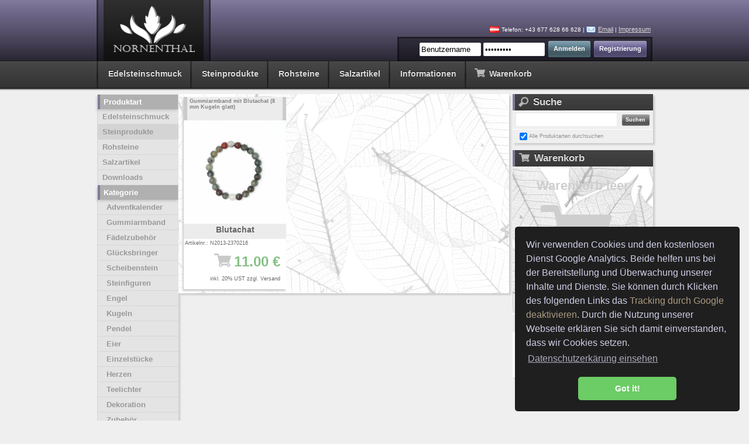

--- FILE ---
content_type: text/html; charset=UTF-8
request_url: https://www.nornenthal.at/index.php?site=steinprodukte.php&sub=view&line=0&category=0&type=0&stone=216&designation=0
body_size: 14629
content:
<!DOCTYPE html>

<html lang="DE">

<head>
  <title>Blutachat | Steinprodukte | Nornenthal e.U.</title>
  <link rel="shortcut icon" href="images/logo/nornenthal.ico" />
  <link rel="stylesheet" type="text/css" href="includes/css/cookieconsent.min.css" />
  <link rel="stylesheet" type="text/css" href="includes/css/index.css" />
  
  <!-- Metatags Anfang -->
  <meta http-equiv="Content-Type" content="text/html; charset=utf-8" />
  <meta name="viewport" content="width=device-width, initial-scale=1.0">
  <meta name="DC.title" content="Blutachat | Steinprodukte | Nornenthal e.U." />
  <meta name="DC.creator" content="Mag. Markus W. BENES" />
  <meta name="DC.subject" content="Steinprodukte &amp; Dekoration" />
  <meta name="DC.keywords" content="Edelsteinengel, Steinengel, Scheibenstein, Kugel, Kugelpaare, Edelsteinei, Steinei, Steinfiguren, Steingravuren, Teelichter, Dekoration" />
  <meta name="DC.description" content="Durchst&ouml;bern Sie unser unvergleichbares Sortiment an Steinprodukten um Ihren individuellen Stein zur Dekoration, Auflage oder als pers&ouml;nlichen Begleiter zu finden." />
  <meta name="DC.publisher" content="Nornenthal e.U." />
  <meta name="DC.coverage" content="Austria-Vienna; 2026" />
  <meta name="DC.rights" content="Nornenthal e.U." />
  <meta name="DC.date" content="2026-01-24" />
  <meta name="DC.type" content="Text" />
  <meta name="DC.format" content="text/html" />
  <meta name="DC.language" content="de" />
  <meta name="DC.relation" content="http://www.nornenthal.com" />

  <meta name="title" content="Blutachat | Steinprodukte | Nornenthal e.U." />
  <meta name="author" content="Mag. Markus W. BENES" />
  <meta name="copyright" content="(c)2026 by Nornenthal e.U." />
  <meta name="publisher" content="Nornenthal e.U." />
  <meta name="generator" content="Webuilder 2026" />
  <meta name="page-topic" content="Steinprodukte &amp; Dekoration" />
  <meta name="keywords" content="Edelsteinengel, Steinengel, Scheibenstein, Kugel, Kugelpaare, Edelsteinei, Steinei, Steinfiguren, Steingravuren, Teelichter, Dekoration" />
  <meta name="description" content="Durchst&ouml;bern Sie unser unvergleichbares Sortiment an Steinprodukten um Ihren individuellen Stein zur Dekoration, Auflage oder als pers&ouml;nlichen Begleiter zu finden." />
  <meta name="audience" content="all" />
  <meta name="robots" content="all" />
  <meta name="googlebot" content="noodp" />
  <meta name="language" content="de" />
  <meta name="revisit-after" content="7 days" />
  <meta name="verify-v1" content="9tS2OaBeSBWNCglTqYemlGLpYnDFiw33VaCh3wU1ogo=" />
  
  <meta property="og:image" content="images/logo/logo_ogimage.jpg">
  <meta property="og:image:type" content="image/jpeg">
  <meta property="og:image:width" content="1200">
  <meta property="og:image:height" content="627">
  <meta property="og:image:alt" content="Nornenthal.com">
    <!-- Metatags Ende -->

  <!-- Javascript Anfang -->
  <script src="includes/java/java_functions.js"></script>
  <script src="includes/java/bbcode.js"></script>
  <script src="includes/java/cookieconsent.de.js"></script>
  <script src="includes/java/jquery-3.6.3.js"></script>
  <script>
    window.addEventListener("load", function(){
    window.cookieconsent.initialise({
      "palette": {
        "popup": {
          "background": "#1f1f1f",
          "text": "#cfcfe8"
        },
        "button": {
          "background": "#6ccc66",
          "text": "#FFFFFF"
        }
      },
      "theme": "classic",
      "position": "bottom-right"
    })});
  </script>
  
  <!-- Global site tag (gtag.js) - Google Analytics -->
  <script>
    // Set to the same value as the web property used on the site
    var gaProperty = 'UA-122249459-1';
    // Disable tracking if the opt-out cookie exists.
    var disableStr = 'ga-disable-' + gaProperty;
    if (document.cookie.indexOf(disableStr + '=true') > -1) {
      window[disableStr] = true;
    }
    // Opt-out function
    function gaOptout() {
      document.cookie = disableStr + '=true; expires=Thu, 31 Dec 2099 23:59:59 UTC; path=/';
      window[disableStr] = true;
    }
  </script>
  <script async src="https://www.googletagmanager.com/gtag/js?id=UA-122249459-1"></script>
    <script>
      window.dataLayer = window.dataLayer || [];
      function gtag(){dataLayer.push(arguments);}
      gtag('js', new Date());

      gtag('config', 'UA-122249459-1', { 'anonymize_ip': true });
    </script>
  <!-- Javascript Ende -->

  </head>

<body id="body-violett">
<div id="site-body">

 <!-- Seiten Header Anfang -->
 <header>
 <div id="site-header">
   <div id="site-header-logo"><img src="images/logo/logo.png" alt="Logo" /><div id="site-header-contact"><p><img src="images/flags/at.png" alt="Flag-AT" />Telefon: +43 677 628 66 628 | <img src="images/navigation/email.png" alt="Email" /><a href="index.php?site=kontakt.php&sub=impressum">Email</a> | <a href="index.php?site=impressum.php">Impressum</a></p></div></div>
 </div>
 <div id="site-header-navigation">
  <nav>
   <ul>
        <li><a href="index.php?site=edelsteinschmuck.php" target="_self" title="Edelsteinschmuck" class="navigation-button">Edelsteinschmuck</a></li>
        <li><a href="index.php?site=steinprodukte.php" target="_self" title="Steinprodukte" class="navigation-button">Steinprodukte</a></li>
        <li><a href="index.php?site=rohsteine.php&sub=view&line=0&category=17" target="_self" title="Rohsteine" class="navigation-button">Rohsteine</a></li>
        <li><a href="index.php?site=zubehoer.php" target="_self" title="Salzartikel" class="navigation-button">Salzartikel</a></li>
        <li><a href="#" target="_self" title="Informationen" class="navigation-button">Informationen</a>
       <ul class="navigation-dropdown">
          <li><a href="index.php?site=edelsteinlexikon.php">Edelsteinlexikon</a></li>
          <li><a href="index.php?site=themenregister.php">Themenregister</a></li>
          <li><a href="index.php?site=calendar.php">Kalender</a></li>
          <li><a href="index.php?site=workshop.php">Workshop</a></li>
          <li><a href="index.php?site=literatur.php">Literatur</a></li>
          <li><a href="index.php?site=informationen.php">Altes Wissen</a></li>
       </ul>
    </li>
    <li><a href="index.php?site=warenkorb.php" target="_self" title="Warenkorb" class="navigation-button"><img src="images/navigation/cart.png" alt="Warenkorb" /> Warenkorb</a></li>
       </ul>
  </nav>
 </div>
 <div id="site-header-login">
        <form method="post" action="index.php?site=registration.php">
       <input class="header-login" type="hidden" name="Benutzername" value="Benutzername" />
       <input class="header-login" type="hidden" name="Passwort" value="*********" />
       <div class="button_register"><input type="submit" name="registration" value="Registrierung" title="Registrierung" class="button" /></div>
     </form>
     <form method="post" action="index.php?site=login.php">
       <input class="header-login" type="text" name="account_nickname" value="Benutzername" onclick="if(this.value == this.defaultValue) this.value = '';" onblur="if(!this.value) this.value = this.defaultValue;" />
       <input class="header-login" type="password" name="account_password" value="*********" onclick="if(this.value == this.defaultValue) this.value = '';" onblur="if(!this.value) this.value = this.defaultValue;" />
       <div class="button_login"><input type="submit" name="login" value="Anmelden" title="Anmelden" class="button" /></div>
     </form>
      </div>
 </header>
 <!-- Seiten Header Ende -->

 <!-- Seiten Content Anfang -->
 <main>
 <div id="site-content">
    <div id="site-content-main">
    <div id="mainbox-small">
     <div id="mainbox-shop-view">
           <div class="shop-article">
       <div class="shop-article-title">Gummiarmband mit Blutachat (8 mm Kugeln glatt)</div>
       <div class="shop-article-thumbnail"><div class="tooltip-thumbnail"><a href="index.php?site=steinprodukte.php&amp;sub=details&amp;id=2013"><img class="thumbnail" src="images/article/thumbnail/2013.jpg" alt="Thumbnail" /><div class="shop-article-watermark"><img src="images/line/watermark/0.png" alt="0" /></div><span class="tooltiptext">Details einsehen</span></a></div></div>
       <div class="shop-article-stone">Blutachat</div>
       <div class="shop-article-number">Artikelnr.: N2013-2370216</div>
              <div class="shop-article-cart"><div class="tooltip-cart"><a href="#shop_article_article_add_2013" onclick="$('#navbox-cart').load('ajax.php?site=shop.php&amp;sub=view&amp;area=navbox_shop_cart.php&amp;command=add&amp;id=2013');"><img src="images/navigation/cart_shop.png" alt="Thumbnail" />11.00 &euro;<span class="tooltiptext">in den Warenkorb legen</span></a></div></div>
                     <div class="shop-article-tax">inkl. 20&percnt; UST zzgl. Versand</div>
      </div>
           <div class="mainbox-pagelink"></div>
    </div>
    </div>
    <div id="mainbox-navigation">
                <h3 class="body-violett">Produktart</h3>
        <ul>
                 <li><a class="article-class" href="index.php?site=edelsteinschmuck.php&amp;sub=view">Edelsteinschmuck</a></li>
                 <li class="selected"><a class="article-class" href="index.php?site=steinprodukte.php&amp;sub=view">Steinprodukte</a></li>
                 <li><a class="article-class" href="index.php?site=rohsteine.php&sub=view&line=0&category=17&amp;sub=view">Rohsteine</a></li>
                 <li><a class="article-class" href="index.php?site=zubehoer.php&amp;sub=view">Salzartikel</a></li>
                 <li><a class="article-class" href="index.php?site=downloads.php&amp;sub=view">Downloads</a></li>
                </ul>
                <h3 class="body-violett">Kategorie</h3>
        <ul>
                 <li><a href="index.php?site=steinprodukte.php&amp;sub=view&amp;line=0&amp;category=39">Adventkalender</a></li>
                 <li><a href="index.php?site=steinprodukte.php&amp;sub=view&amp;line=0&amp;category=37">Gummiarmband</a></li>
                 <li><a href="index.php?site=steinprodukte.php&amp;sub=view&amp;line=0&amp;category=33">Fädelzubehör</a></li>
                 <li><a href="index.php?site=steinprodukte.php&amp;sub=view&amp;line=0&amp;category=30">Glücksbringer</a></li>
                 <li><a href="index.php?site=steinprodukte.php&amp;sub=view&amp;line=0&amp;category=8">Scheibenstein</a></li>
                 <li><a href="index.php?site=steinprodukte.php&amp;sub=view&amp;line=0&amp;category=9">Steinfiguren</a></li>
                 <li><a href="index.php?site=steinprodukte.php&amp;sub=view&amp;line=0&amp;category=10">Engel</a></li>
                 <li><a href="index.php?site=steinprodukte.php&amp;sub=view&amp;line=0&amp;category=11">Kugeln</a></li>
                 <li><a href="index.php?site=steinprodukte.php&amp;sub=view&amp;line=0&amp;category=23">Pendel</a></li>
                 <li><a href="index.php?site=steinprodukte.php&amp;sub=view&amp;line=0&amp;category=12">Eier</a></li>
                 <li><a href="index.php?site=steinprodukte.php&amp;sub=view&amp;line=0&amp;category=16">Einzelstücke</a></li>
                 <li><a href="index.php?site=steinprodukte.php&amp;sub=view&amp;line=0&amp;category=13">Herzen</a></li>
                 <li><a href="index.php?site=steinprodukte.php&amp;sub=view&amp;line=0&amp;category=14">Teelichter</a></li>
                 <li><a href="index.php?site=steinprodukte.php&amp;sub=view&amp;line=0&amp;category=15">Dekoration</a></li>
                 <li><a href="index.php?site=steinprodukte.php&amp;sub=view&amp;line=0&amp;category=34">Zubehör</a></li>
                </ul>
                <h3 class="body-violett">Steinart</h3>
        <ul>
                  <li class="selected"><a href="index.php?site=steinprodukte.php&amp;sub=view&amp;line=0&amp;category=0&amp;type=0&amp;stone=0&amp;designation=0">Blutachat</a></li>
                </ul>
              <div id="content-clear"></div>
    </div></div>
<div id="site-content-navigation">
<div class="navbox-big">
 <h2 class="body-violett"><img src="images/navigation/magnifyingglass.png" alt="Suche" />Suche</h2>
 <form method="post" action="index.php?site=steinprodukte.php&amp;sub=view&amp;line=0&amp;category=0&amp;type=0&amp;stone=216">
  <div id="navbox-search">
   <div class="search-input">
    <input class="search" name="search" value="" /><input type="hidden" name="send" value="send" /><div class="button-small_grey"><input name="suchen" type="submit" value="Suchen" title="Suchen" /></div>
   </div>
       <div class="search-option"><input type="checkbox" name="option" value="true" checked><span>Alle Produktarten durchsuchen</span></div>
     </div>
  </form>
 </div>   <div class="navbox-big">
    <h2 class="body-violett"><a href="index.php?site=warenkorb.php"><img src="images/navigation/cart.png" alt="Warenkorb" />Warenkorb</a></h2>
    <div id="navbox-cart">
         <div class="cart-basket">
       <div class="cart-basket-empty">Warenkorb leer</div>
           </div>
      <div class="cart-sum"><a href="index.php?site=warenkorb.php">Gesamt: 0 Artikel</a></div>
      <div class="cart-price-sum"><a href="index.php?site=warenkorb.php">0.00 &euro;</a></div>
      <div class="cart-tax">inkl. UST zzgl. Versand</div>     </div>
    </div></div>
   <div id="site-clear"></div>
  </div>
 </main>
 </div>
 <!-- Seiten Content Ende -->

  <!-- Seiten Bottom Anfang -->
  <footer>
  <div id="site-bottom">
    <p>Nornenthal e.U. - Copyright &copy;2026</p>
    <p><a href="index.php?site=impressum.php&amp;sub=agb">AGB</a> | <a href="index.php?site=impressum.php&amp;sub=privacy">Datenschutzerkl&auml;rung</a> | <a href="index.php?site=impressum.php&amp;sub=shipping">Versandkosten</a> | <a href="https://www.facebook.com/Nornenthal/" target="_blank"><img src="images/navigation/facebook.png" alt="Facebook" /> Facebook</a> | <a href="index.php?site=impressum.php&amp;sub=impressum">Impressum</a></p>
    <b>Seitenaufbau in:  0.017879 Sekunden | Version: 5.97</b>    <p><a href="http://validator.w3.org/check?uri=https://www.nornenthal.at/index.php?site=steinprodukte.php&amp;sub=view&amp;line=0&amp;category=0&amp;type=0&amp;stone=216&amp;designation=0"><img src="images/navigation/valid_html.png" alt="W3C Validator | HTML" /></a> <a href="http://jigsaw.w3.org/css-validator/validator?profile=css3&amp;uri=https://www.nornenthal.at/index.php?site=steinprodukte.php&amp;sub=view&amp;line=0&amp;category=0&amp;type=0&amp;stone=216&amp;designation=0"><img src="images/navigation/valid_css.png" alt="W3C Validator | CSS" /></a></p>
  </div>
  </footer>
  <!-- Seiten Bottom Ende -->

</body>
</html>
